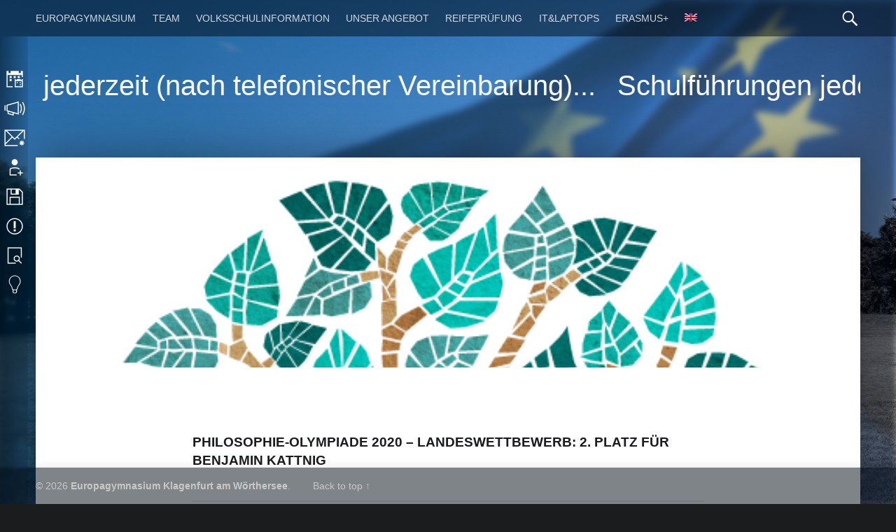

--- FILE ---
content_type: text/html; charset=UTF-8
request_url: https://www.europagymnasium.at/de/2020/04/philosophie-olympiade-2020-landeswettbewerb-2-platz-fuer-benjamin-kattnig/
body_size: 67626
content:
<!doctype html>
<html class="no-js" lang="de-DE">
<head>
<meta name="description" content="Europagymnasium Klagenfurt - Weblog" />
<meta name="keywords" content="schule, gymnasium, europa, klagenfurt, ahs, informatik, englisch, ganztagsklasse, tagesbetreuung" />
<meta name="robots" content="index, follow" />

<meta charset="UTF-8" />
<meta name="viewport" content="width=device-width, initial-scale=1, maximum-scale=1" />
<link rel="profile" href="http://gmpg.org/xfn/11" />
<link rel="pingback" href="https://www.europagymnasium.at/xmlrpc.php" />
<title>Philosophie-Olympiade 2020 – Landeswettbewerb:  2. Platz für Benjamin Kattnig &#8211; Europagymnasium Klagenfurt am Wörthersee</title>
<meta name='robots' content='max-image-preview:large' />
<link rel="alternate" hreflang="en" href="https://www.europagymnasium.at/en/2020/04/philosophie-olympiade-2020-landeswettbewerb-2-platz-fuer-benjamin-kattnig/" />
<link rel="alternate" hreflang="de" href="https://www.europagymnasium.at/de/2020/04/philosophie-olympiade-2020-landeswettbewerb-2-platz-fuer-benjamin-kattnig/" />
<link rel="alternate" hreflang="x-default" href="https://www.europagymnasium.at/de/2020/04/philosophie-olympiade-2020-landeswettbewerb-2-platz-fuer-benjamin-kattnig/" />
<link rel="alternate" type="application/rss+xml" title="Europagymnasium Klagenfurt am Wörthersee &raquo; Feed" href="https://www.europagymnasium.at/de/feed/" />
<link rel="alternate" type="application/rss+xml" title="Europagymnasium Klagenfurt am Wörthersee &raquo; Kommentar-Feed" href="https://www.europagymnasium.at/de/comments/feed/" />
<link rel="alternate" title="oEmbed (JSON)" type="application/json+oembed" href="https://www.europagymnasium.at/de/wp-json/oembed/1.0/embed?url=https%3A%2F%2Fwww.europagymnasium.at%2Fde%2F2020%2F04%2Fphilosophie-olympiade-2020-landeswettbewerb-2-platz-fuer-benjamin-kattnig%2F" />
<link rel="alternate" title="oEmbed (XML)" type="text/xml+oembed" href="https://www.europagymnasium.at/de/wp-json/oembed/1.0/embed?url=https%3A%2F%2Fwww.europagymnasium.at%2Fde%2F2020%2F04%2Fphilosophie-olympiade-2020-landeswettbewerb-2-platz-fuer-benjamin-kattnig%2F&#038;format=xml" />
<style id='wp-img-auto-sizes-contain-inline-css' type='text/css'>
img:is([sizes=auto i],[sizes^="auto," i]){contain-intrinsic-size:3000px 1500px}
/*# sourceURL=wp-img-auto-sizes-contain-inline-css */
</style>
<style id='wp-emoji-styles-inline-css' type='text/css'>

	img.wp-smiley, img.emoji {
		display: inline !important;
		border: none !important;
		box-shadow: none !important;
		height: 1em !important;
		width: 1em !important;
		margin: 0 0.07em !important;
		vertical-align: -0.1em !important;
		background: none !important;
		padding: 0 !important;
	}
/*# sourceURL=wp-emoji-styles-inline-css */
</style>
<link rel='stylesheet' id='wp-block-library-css' href='https://www.europagymnasium.at/wp-includes/css/dist/block-library/style.min.css?ver=6.9' type='text/css' media='all' />
<style id='global-styles-inline-css' type='text/css'>
:root{--wp--preset--aspect-ratio--square: 1;--wp--preset--aspect-ratio--4-3: 4/3;--wp--preset--aspect-ratio--3-4: 3/4;--wp--preset--aspect-ratio--3-2: 3/2;--wp--preset--aspect-ratio--2-3: 2/3;--wp--preset--aspect-ratio--16-9: 16/9;--wp--preset--aspect-ratio--9-16: 9/16;--wp--preset--color--black: #000000;--wp--preset--color--cyan-bluish-gray: #abb8c3;--wp--preset--color--white: #ffffff;--wp--preset--color--pale-pink: #f78da7;--wp--preset--color--vivid-red: #cf2e2e;--wp--preset--color--luminous-vivid-orange: #ff6900;--wp--preset--color--luminous-vivid-amber: #fcb900;--wp--preset--color--light-green-cyan: #7bdcb5;--wp--preset--color--vivid-green-cyan: #00d084;--wp--preset--color--pale-cyan-blue: #8ed1fc;--wp--preset--color--vivid-cyan-blue: #0693e3;--wp--preset--color--vivid-purple: #9b51e0;--wp--preset--gradient--vivid-cyan-blue-to-vivid-purple: linear-gradient(135deg,rgb(6,147,227) 0%,rgb(155,81,224) 100%);--wp--preset--gradient--light-green-cyan-to-vivid-green-cyan: linear-gradient(135deg,rgb(122,220,180) 0%,rgb(0,208,130) 100%);--wp--preset--gradient--luminous-vivid-amber-to-luminous-vivid-orange: linear-gradient(135deg,rgb(252,185,0) 0%,rgb(255,105,0) 100%);--wp--preset--gradient--luminous-vivid-orange-to-vivid-red: linear-gradient(135deg,rgb(255,105,0) 0%,rgb(207,46,46) 100%);--wp--preset--gradient--very-light-gray-to-cyan-bluish-gray: linear-gradient(135deg,rgb(238,238,238) 0%,rgb(169,184,195) 100%);--wp--preset--gradient--cool-to-warm-spectrum: linear-gradient(135deg,rgb(74,234,220) 0%,rgb(151,120,209) 20%,rgb(207,42,186) 40%,rgb(238,44,130) 60%,rgb(251,105,98) 80%,rgb(254,248,76) 100%);--wp--preset--gradient--blush-light-purple: linear-gradient(135deg,rgb(255,206,236) 0%,rgb(152,150,240) 100%);--wp--preset--gradient--blush-bordeaux: linear-gradient(135deg,rgb(254,205,165) 0%,rgb(254,45,45) 50%,rgb(107,0,62) 100%);--wp--preset--gradient--luminous-dusk: linear-gradient(135deg,rgb(255,203,112) 0%,rgb(199,81,192) 50%,rgb(65,88,208) 100%);--wp--preset--gradient--pale-ocean: linear-gradient(135deg,rgb(255,245,203) 0%,rgb(182,227,212) 50%,rgb(51,167,181) 100%);--wp--preset--gradient--electric-grass: linear-gradient(135deg,rgb(202,248,128) 0%,rgb(113,206,126) 100%);--wp--preset--gradient--midnight: linear-gradient(135deg,rgb(2,3,129) 0%,rgb(40,116,252) 100%);--wp--preset--font-size--small: 13px;--wp--preset--font-size--medium: 20px;--wp--preset--font-size--large: 36px;--wp--preset--font-size--x-large: 42px;--wp--preset--spacing--20: 0.44rem;--wp--preset--spacing--30: 0.67rem;--wp--preset--spacing--40: 1rem;--wp--preset--spacing--50: 1.5rem;--wp--preset--spacing--60: 2.25rem;--wp--preset--spacing--70: 3.38rem;--wp--preset--spacing--80: 5.06rem;--wp--preset--shadow--natural: 6px 6px 9px rgba(0, 0, 0, 0.2);--wp--preset--shadow--deep: 12px 12px 50px rgba(0, 0, 0, 0.4);--wp--preset--shadow--sharp: 6px 6px 0px rgba(0, 0, 0, 0.2);--wp--preset--shadow--outlined: 6px 6px 0px -3px rgb(255, 255, 255), 6px 6px rgb(0, 0, 0);--wp--preset--shadow--crisp: 6px 6px 0px rgb(0, 0, 0);}:where(.is-layout-flex){gap: 0.5em;}:where(.is-layout-grid){gap: 0.5em;}body .is-layout-flex{display: flex;}.is-layout-flex{flex-wrap: wrap;align-items: center;}.is-layout-flex > :is(*, div){margin: 0;}body .is-layout-grid{display: grid;}.is-layout-grid > :is(*, div){margin: 0;}:where(.wp-block-columns.is-layout-flex){gap: 2em;}:where(.wp-block-columns.is-layout-grid){gap: 2em;}:where(.wp-block-post-template.is-layout-flex){gap: 1.25em;}:where(.wp-block-post-template.is-layout-grid){gap: 1.25em;}.has-black-color{color: var(--wp--preset--color--black) !important;}.has-cyan-bluish-gray-color{color: var(--wp--preset--color--cyan-bluish-gray) !important;}.has-white-color{color: var(--wp--preset--color--white) !important;}.has-pale-pink-color{color: var(--wp--preset--color--pale-pink) !important;}.has-vivid-red-color{color: var(--wp--preset--color--vivid-red) !important;}.has-luminous-vivid-orange-color{color: var(--wp--preset--color--luminous-vivid-orange) !important;}.has-luminous-vivid-amber-color{color: var(--wp--preset--color--luminous-vivid-amber) !important;}.has-light-green-cyan-color{color: var(--wp--preset--color--light-green-cyan) !important;}.has-vivid-green-cyan-color{color: var(--wp--preset--color--vivid-green-cyan) !important;}.has-pale-cyan-blue-color{color: var(--wp--preset--color--pale-cyan-blue) !important;}.has-vivid-cyan-blue-color{color: var(--wp--preset--color--vivid-cyan-blue) !important;}.has-vivid-purple-color{color: var(--wp--preset--color--vivid-purple) !important;}.has-black-background-color{background-color: var(--wp--preset--color--black) !important;}.has-cyan-bluish-gray-background-color{background-color: var(--wp--preset--color--cyan-bluish-gray) !important;}.has-white-background-color{background-color: var(--wp--preset--color--white) !important;}.has-pale-pink-background-color{background-color: var(--wp--preset--color--pale-pink) !important;}.has-vivid-red-background-color{background-color: var(--wp--preset--color--vivid-red) !important;}.has-luminous-vivid-orange-background-color{background-color: var(--wp--preset--color--luminous-vivid-orange) !important;}.has-luminous-vivid-amber-background-color{background-color: var(--wp--preset--color--luminous-vivid-amber) !important;}.has-light-green-cyan-background-color{background-color: var(--wp--preset--color--light-green-cyan) !important;}.has-vivid-green-cyan-background-color{background-color: var(--wp--preset--color--vivid-green-cyan) !important;}.has-pale-cyan-blue-background-color{background-color: var(--wp--preset--color--pale-cyan-blue) !important;}.has-vivid-cyan-blue-background-color{background-color: var(--wp--preset--color--vivid-cyan-blue) !important;}.has-vivid-purple-background-color{background-color: var(--wp--preset--color--vivid-purple) !important;}.has-black-border-color{border-color: var(--wp--preset--color--black) !important;}.has-cyan-bluish-gray-border-color{border-color: var(--wp--preset--color--cyan-bluish-gray) !important;}.has-white-border-color{border-color: var(--wp--preset--color--white) !important;}.has-pale-pink-border-color{border-color: var(--wp--preset--color--pale-pink) !important;}.has-vivid-red-border-color{border-color: var(--wp--preset--color--vivid-red) !important;}.has-luminous-vivid-orange-border-color{border-color: var(--wp--preset--color--luminous-vivid-orange) !important;}.has-luminous-vivid-amber-border-color{border-color: var(--wp--preset--color--luminous-vivid-amber) !important;}.has-light-green-cyan-border-color{border-color: var(--wp--preset--color--light-green-cyan) !important;}.has-vivid-green-cyan-border-color{border-color: var(--wp--preset--color--vivid-green-cyan) !important;}.has-pale-cyan-blue-border-color{border-color: var(--wp--preset--color--pale-cyan-blue) !important;}.has-vivid-cyan-blue-border-color{border-color: var(--wp--preset--color--vivid-cyan-blue) !important;}.has-vivid-purple-border-color{border-color: var(--wp--preset--color--vivid-purple) !important;}.has-vivid-cyan-blue-to-vivid-purple-gradient-background{background: var(--wp--preset--gradient--vivid-cyan-blue-to-vivid-purple) !important;}.has-light-green-cyan-to-vivid-green-cyan-gradient-background{background: var(--wp--preset--gradient--light-green-cyan-to-vivid-green-cyan) !important;}.has-luminous-vivid-amber-to-luminous-vivid-orange-gradient-background{background: var(--wp--preset--gradient--luminous-vivid-amber-to-luminous-vivid-orange) !important;}.has-luminous-vivid-orange-to-vivid-red-gradient-background{background: var(--wp--preset--gradient--luminous-vivid-orange-to-vivid-red) !important;}.has-very-light-gray-to-cyan-bluish-gray-gradient-background{background: var(--wp--preset--gradient--very-light-gray-to-cyan-bluish-gray) !important;}.has-cool-to-warm-spectrum-gradient-background{background: var(--wp--preset--gradient--cool-to-warm-spectrum) !important;}.has-blush-light-purple-gradient-background{background: var(--wp--preset--gradient--blush-light-purple) !important;}.has-blush-bordeaux-gradient-background{background: var(--wp--preset--gradient--blush-bordeaux) !important;}.has-luminous-dusk-gradient-background{background: var(--wp--preset--gradient--luminous-dusk) !important;}.has-pale-ocean-gradient-background{background: var(--wp--preset--gradient--pale-ocean) !important;}.has-electric-grass-gradient-background{background: var(--wp--preset--gradient--electric-grass) !important;}.has-midnight-gradient-background{background: var(--wp--preset--gradient--midnight) !important;}.has-small-font-size{font-size: var(--wp--preset--font-size--small) !important;}.has-medium-font-size{font-size: var(--wp--preset--font-size--medium) !important;}.has-large-font-size{font-size: var(--wp--preset--font-size--large) !important;}.has-x-large-font-size{font-size: var(--wp--preset--font-size--x-large) !important;}
/*# sourceURL=global-styles-inline-css */
</style>

<style id='classic-theme-styles-inline-css' type='text/css'>
/*! This file is auto-generated */
.wp-block-button__link{color:#fff;background-color:#32373c;border-radius:9999px;box-shadow:none;text-decoration:none;padding:calc(.667em + 2px) calc(1.333em + 2px);font-size:1.125em}.wp-block-file__button{background:#32373c;color:#fff;text-decoration:none}
/*# sourceURL=/wp-includes/css/classic-themes.min.css */
</style>
<link rel='stylesheet' id='bannerspace-styles-css' href='https://www.europagymnasium.at/wp-content/plugins/bannerspace/bannerspace.css?ver=6.9' type='text/css' media='all' />
<link rel='stylesheet' id='wpml-legacy-horizontal-list-0-css' href='https://www.europagymnasium.at/wp-content/plugins/sitepress-multilingual-cms/templates/language-switchers/legacy-list-horizontal/style.min.css?ver=1' type='text/css' media='all' />
<link rel='stylesheet' id='wpml-menu-item-0-css' href='https://www.europagymnasium.at/wp-content/plugins/sitepress-multilingual-cms/templates/language-switchers/menu-item/style.min.css?ver=1' type='text/css' media='all' />
<link rel='stylesheet' id='fancybox-css' href='https://www.europagymnasium.at/wp-content/plugins/easy-fancybox/fancybox/1.5.4/jquery.fancybox.min.css?ver=6.9' type='text/css' media='screen' />
<link rel='stylesheet' id='wm-genericons-css' href='https://www.europagymnasium.at/wp-content/themes/valueerror/genericons/genericons.css?ver=1' type='text/css' media='all' />
<link rel='stylesheet' id='wm-slick-css' href='https://www.europagymnasium.at/wp-content/themes/valueerror/css/slick.css?ver=1' type='text/css' media='all' />
<link rel='stylesheet' id='wm-starter-css' href='https://www.europagymnasium.at/wp-content/themes/valueerror/css/starter.css?ver=1' type='text/css' media='all' />
<link rel='stylesheet' id='wm-stylesheet-css' href='https://www.europagymnasium.at/wp-content/themes/valueerror/style.css?ver=1' type='text/css' media='all' />
<style id='wm-stylesheet-inline-css' type='text/css'>
.post-navigation .nav-previous { background-image: url('https://www.europagymnasium.at/wp-content/uploads/2020/04/IMG_20191220_083036.jpg'); }.post-navigation .nav-next { background-image: url('https://www.europagymnasium.at/wp-content/uploads/2020/04/Emmi-2A.jpg'); }

/*# sourceURL=wm-stylesheet-inline-css */
</style>
<link rel='stylesheet' id='wm-colors-css' href='https://www.europagymnasium.at/wp-content/themes/valueerror/css/colors.css?ver=1' type='text/css' media='all' />
<style id='wm-colors-inline-css' type='text/css'>

body{background-color:#1a1c1e}.site-banner-media:before,.banner-images:before {background:transparent;background:-webkit-linear-gradient(  top, rgba(26,28,30,0) 0%, #1a1c1e 100% );background:  linear-gradient( to bottom, rgba(26,28,30,0) 0%, #1a1c1e 100% );}.site-header,.site-header .social-links,.page-title,.taxonomy-description,.page-title,.error-404,.not-found {color:#ffffff;border-color:#ffffff;}a,.accent-color{color:#ffa907}mark,ins,.highlight,pre:before,.pagination a,.pagination span,.label-sticky,.button,button,input[type="button"],input[type="reset"],input[type="submit"],.taxonomy-links a,.format-quote,.posts .format-quote,.format-status,.posts .format-status,.entry-content div.sharedaddy .sd-content ul li a.sd-button:not(.no-text),.post-navigation .nav-previous,.post-navigation .nav-next,.bypostauthor > .comment-body .comment-author:before,.comment-navigation a,.widget_calendar tbody a,.widget .tagcloud a:hover,body #infinite-handle span,.menu-toggle:before,.format-gallery .slick-prev,.format-gallery .slick-next {background-color:#ffa907;color:#ffffff;}.entry-content div.sharedaddy .sd-content ul li a.sd-button:not(.no-text){color:#ffffff !important}mark,ins,.highlight {-webkit-box-shadow:.38em 0 0 #ffa907, -.38em 0 0 #ffa907;  box-shadow:.38em 0 0 #ffa907, -.38em 0 0 #ffa907;}.infinite-loader .spinner > div > div{background:#ffa907 !important}.label-sticky:before,.label-sticky:after {border-top-color:#ffa907;border-right-color:#ffa907;}input:focus,select:focus,textarea:focus,.widget .tagcloud a:hover{border-color:#ffa907}.post-navigation .has-post-thumbnail:before {background:#ffa907;background:-webkit-linear-gradient(  right, rgba(255,169,7,0) 19%, #ffa907 81% );background:  linear-gradient( to left, rgba(255,169,7,0) 19%, #ffa907 81% );}.post-navigation .nav-next.has-post-thumbnail:before {background:#ffa907;background:-webkit-linear-gradient( left, rgba(255,169,7,0) 19%, #ffa907 81% );background:  linear-gradient( to right, rgba(255,169,7,0) 19%, #ffa907 81% );}body {font-family:'Helvetica Neue', Helvetica, Arial, sans-serif;font-size:16px;}h1, h2, h3, h4, h5, h6,.h1, .h2, .h3, .h4, .h5, .h6{font-family:'Helvetica Neue', Helvetica, Arial, sans-serif}.site-title{font-family:'Helvetica Neue', Helvetica, Arial, sans-serif}

/*# sourceURL=wm-colors-inline-css */
</style>
<script type="text/javascript" id="wpml-cookie-js-extra">
/* <![CDATA[ */
var wpml_cookies = {"wp-wpml_current_language":{"value":"de","expires":1,"path":"/"}};
var wpml_cookies = {"wp-wpml_current_language":{"value":"de","expires":1,"path":"/"}};
//# sourceURL=wpml-cookie-js-extra
/* ]]> */
</script>
<script type="text/javascript" src="https://www.europagymnasium.at/wp-content/plugins/sitepress-multilingual-cms/res/js/cookies/language-cookie.js?ver=486900" id="wpml-cookie-js" defer="defer" data-wp-strategy="defer"></script>
<script type="text/javascript" src="https://www.europagymnasium.at/wp-includes/js/jquery/jquery.min.js?ver=3.7.1" id="jquery-core-js"></script>
<script type="text/javascript" src="https://www.europagymnasium.at/wp-includes/js/jquery/jquery-migrate.min.js?ver=3.4.1" id="jquery-migrate-js"></script>
<script type="text/javascript" src="https://www.europagymnasium.at/wp-content/plugins/bannerspace/jquery.cycle.all.min.js?ver=6.9" id="jquery cycle-js"></script>
<link rel="https://api.w.org/" href="https://www.europagymnasium.at/de/wp-json/" /><link rel="alternate" title="JSON" type="application/json" href="https://www.europagymnasium.at/de/wp-json/wp/v2/posts/13780" /><link rel="EditURI" type="application/rsd+xml" title="RSD" href="https://www.europagymnasium.at/xmlrpc.php?rsd" />
<meta name="generator" content="WordPress 6.9" />
<link rel="canonical" href="https://www.europagymnasium.at/de/2020/04/philosophie-olympiade-2020-landeswettbewerb-2-platz-fuer-benjamin-kattnig/" />
<link rel='shortlink' href='https://www.europagymnasium.at/de/?p=13780' />
<meta name="generator" content="WPML ver:4.8.6 stt:1,3;" />
<!--	bannerspace [ START ] --> 
<style type='text/css'>
			#bannerspace_nav .activeSlide a {
				background-color:#000 !important;
			}
		
			#bannerspace_nav a {
				background-color:#FFF  !important;;
			}
		
			.bs_arrow{
				background-color:#000;
			}
		
			#bannerspace_wrap{
				background-color:#fff;
			}
		
			.bs_arrow{
				display:none !important;
			}
		
			#bannerspace_nav{
				display:none !important;
			}
			#bannerspace_wrap,
				#bannerspace,
				.slide{
					width:700px;
				}
			#bannerspace_wrap,
				#bannerspace,
				.slide{
					height:350px;
				}
			#bannerspace_wrap {
					padding:10px;
				}
			#bannerspace .content {
					width:250px;
				}
			#bannerspace .content {
					padding:40px;
				}
			#bannerspace .imageWrapper {
					width:450px;
				}
		</style>
	<script type='text/javascript'> 
	
		jQuery(document).ready(function($) {
			
			// All options - http://jquery.malsup.com/cycle/options.html
			
			$('#bannerspace').after('<div id=bannerspace_nav>').cycle({
				fx:     'slideX',	//Effects - http://jquery.malsup.com/cycle/browser.html
				speed:  '1000',	
				pager:  '#bannerspace_nav',
				next:   '#bs_r_arrow',
                prev:   '#bs_l_arrow',
				timeout: '3500',
				containerResize: 0,
				slideResize: 0,
				requeueOnImageNotLoaded: 1,
				cleartypeNoBg: true,
				sync: 'checkbox',
				pagerAnchorBuilder: function(idx, slide) {
					var title =  $($(slide).find('.title').get(0)).html();
					
					return '<span><a href=\'javascript:void(0);\' title=\' ' +title+ ' \'></a></span>';
				}
			}).cycle('pause')		
						jQuery(window).load(function ($) {													
							jQuery('.bs_arrow').fadeIn();
							jQuery('#bannerspace_nav').fadeIn();
							jQuery('#bannerspace .content').fadeIn();					 
							jQuery('#bannerspace').cycle('resume');						 					
						});
					
		});
		

	</script><!--	bannerspace [ END ] --> 

<style>



body {

}

#instafeed  {
    margin: 0 12px 12px 12px;
}
#instafeed .swiper-navigation {
    display:none;
}
#instafeed .swiper-pagination-wrapper {
    display:none;
}

.pagination {
    margin: 12px 12px 12px 12px;
}

.menu ul {
backdrop-filter: blur(4px) !important;
}

.posts .hentry {
    background-color: rgba(187,220,255,0.12) !important;
    backdrop-filter: blur(8px);
    color: white;
    overflow:hidden;
}

.posts .hentry .entry-inner .entry-header .entry-title{
  
    color: white;
}

.link-more a {
    color: orange;
    color: #cd8911;
}

a, .accent-color {
    color: #cd8911;
}

.home .site-content {
    padding-top: 3%;
}

.label-sticky:before, .label-sticky:after {
    border-top-color: rgba(255,169,7,0.8);
    border-right-color: rgba(255,169,7,0.8);
   
}
.label-sticky{
 background-color: rgba(255,169,7,0.8) !important;
}

#background {
/*     background: url(/wp-content/themes/valueerror/images/eu-flagge.png) right top no-repeat  ; */
/*     background:  url(/wp-content/themes/valueerror/images/eu-flagge.png) right top no-repeat, url(/wp-content/themes/valueerror/eu-home.jpg) left top no-repeat fixed; */
    background-color: ghostwhite;
    background:  right top no-repeat, url(/wp-content/themes/valueerror/eu-home1.jpg) left top no-repeat fixed;
    background-attachment: fixed;
    background-size: cover;
    position: fixed;
    top:0;
    left:0;
    margin:0;
    width: 100vw;
    height:100vh;
    filter: blur(0px) contrast(100%);
}
#background:before {
    content: '';
    position: absolute;
    display: block;
    width: 100vw;
    height:100vh;
    top:0;
    left:0;
    opacity:0.5;
    z-index: 1;
/*    background:  right top no-repeat, url(/wp-content/themes/valueerror/eu-home.jpg) left top no-repeat fixed; */
    background: url(/wp-content/themes/valueerror/images/eu-flagge.png) right top no-repeat  ;
    background-size: cover;
    filter: blur(5px) ;
/*     transform: scaleX(-1); */
}
#background:after {
    content: '';
    position: absolute;
    display: block;
    width: 100vw;
    height:100vh;
    top:0;
    left:0;
    z-index: 1;
    background: linear-gradient( to bottom, rgba(0,10,30,0) 0%,  rgba(0,0,0,0) 100% ), linear-gradient( to left, rgba(0,0,0, 0) 19%, rgba(0,72,118,0.5) 81% );  /*this is the logos color*/
}

#slideshowcontainer {
  width: 100%;
  height: 340px;
  margin: 0px auto;
  padding: 1%;
 padding-top:10px;
  clip-path: polygon(100% 0, 100% 120%, 100% 90%, 0 70%, 0 0);
}

.customslideshowlink {
    display: block;
    cursor: pointer;
    width: 100%;
    position: absolute;
    top: 16px;
    height: 100%;
    left: 0px;
}

#logo {
    display: inline-block;
    margin: 0;
    margin-top: -110px;
    color: inherit;
    width: 340px;
    height: 138px;
    background-image: url(/wp-content/themes/valueerror/images/Logo_Europagymnasium_Weiss-Gelb.svg);
    background-size: contain;
    background-repeat: no-repeat;
    z-index:666;
    position: relative;
    top: 25px;
    left: 10px;
}

/* BADGES */

  #badges {
      display: none;
  }



/* QUICKLINKS */

.quicklinks {
    position: fixed;
    left:0px;
    top: 52px;
    font-size: 0.8em;
    text-transform: uppercase;
    background-image: linear-gradient( to left, rgba(0,0,0, 0.1) 0%, rgba(0,10,20,0.5) 100% );
    -webkit-clip-path: polygon(0 0, 100% 0, 100% 100%, 0% 100%);
            clip-path: polygon(0 0, 100% 0, 100% 100%, 0% 100%);
    display: flex;
    flex-direction: column;
    height: 100vh;
    width: 40px;
    transition:  246ms 0.5s ease;
    padding-top: 40px;
    overflow-x: hidden;
    overflow-y: hidden;
    box-sizing: border-box;
    z-index: 1000;
    backdrop-filter: blur(2px);
}
.quicklinks:hover  {
    background-image: linear-gradient( to left, rgba(0,0,0, 0.1) 0%, rgba(0,10,20,0.5) 100% );
    -webkit-clip-path: polygon(0 0, 100% 0, 55% 100%, 0% 100%);
            clip-path: polygon(0 0, 100% 0, 55% 100%, 0% 100%);
    width: 255px;
}

.quicklinks ul {
    list-style: none;
    margin: 0;
    padding: 0;
}
.quicklinks li:hover {
    background-color: rgba(255,169,7,0.6)
}
.quicklinks > ul {
    height: 100%;
    overflow-y: auto;
    overflow-x: hidden;
}
.quicklinks li {
    font-weight: 400;
    position: relative;
}
.quicklinks li .tag {
    background-color: #005aa3;
    background-color: rgba(0, 112, 204, 0.8);
    color: rgba(255, 255, 255, 0.8);
    color: #e6e6e6;
    color: rgba(255, 255, 255, 0.9);
    padding: 0 0.5em;
    border-radius: 2em;
    margin-left: auto;
    margin-right: 0.75em;
}
.quicklinks li a {
    position: relative;
    display: flex;
    align-items: center;
    white-space: nowrap;
    color: white;
    color: rgba(255, 255, 255, 0.8);
    text-decoration: none;
    margin:0px;
}
.quicklinks .icon {
    height: 32px;
    flex-shrink: 0;
    width: 32px;
    margin:5px;
    margin-right: 10px;
}

.quicklinks .flip {
    text-align:center;
    display: none;
    height: 40px;
   padding-top: 10px;
}




/* TOP SLIDER */
.slideshow {
    position: relative;
    width: 100%;
    height: 340px;
    display: flex;
    flex-direction: column;
    justify-content: space-around;
}
.slideshow-items {
    position: relative;
    width: 100%;
    height: 340px;
    overflow-y:clip;
    border-radius: 12px;
    box-shadow: 0px 0px 10px rgb(65 65 65 / 70%);
}
.item {
    position: absolute;
    width: 100%;
    height: 100%;
}

.item:after {
    content: '';
    position: absolute;
    top: 0;
    display: block;
    background-image: linear-gradient( to top, rgba(0,10,20, 0.4) 0%, rgba(0,10,20,0.001) 25% );
    width: 100%;
    height: 100%;
}




.item-image-container {
    position: relative;
    width: 100%;
    height:100%;
    overflow:hidden;
}
.item-image {
    top:-130px;
    position: relative;
    width: 100%;
    height: auto;
    opacity: 0;
    display: block;
    /* transition: property name | duration | timing-function | delay  */
    transition: opacity 0.3s ease-out 0.45s;
}
.item.active .item-image {
    opacity: 0.9;
}
.item.active .item-image-container::before {
    opacity: 0.8;
}


.slidetop {
    top: 0px;
}

.slidenawi {
    top: -230px;
}

.slidebsp {
    top: -280px;
}

.slidekunst{
    top: -200px;
}

.item-description {
    position: absolute;
    top: 30px;
    /*   left: 360px; */
    right:0;
    width: 50%;
    padding-right: 4%;
    line-height: 1.8;
    display: none;
}

/* Staggered Vertical Items ------------------------------------------------------*/
.item-header {
/*  text-transform: capitalize; */
    font-variant-caps: small-caps;
    position: absolute;
    letter-spacing: 2px;
    z-index: 100;
    transform: rotate(3.1deg);
    right: 2%;
    bottom: 0%;
    margin-bottom: 40px;
}

.bottom-1{
    bottom: -1%;
}
.bottom-2 {
    bottom: -2%;
}
.bottom-3 {
    bottom: -3%;
}
.bottom-4 {
    bottom: -4%;
}
.bottom-5 {
    bottom: -5%;
}

.bottom-7 {
    bottom: -7%;
}
.bottom-8 {
    bottom: -8%;
}

    .gtkheader {
        margin-bottom:23px;
    }



.item-header .vertical-part {
  margin: 0 -4px;
  font-family: "Montserrat", sans-serif;
  -webkit-font-smoothing: auto;
  font-size: 4em;
  color: #fff;
}

.vertical-part {
  overflow: hidden;
  display: inline-block;
}

.vertical-part b {
  display: inline-block;
  transform: translateY(100%);
}

.item-header .vertical-part b {
  transition: 0.5s;
}

.item-description .vertical-part b {
  transition: 0.21s;
}

.item.active .item-header .vertical-part b {
  transform: translateY(0);
}

.item.active .item-description .vertical-part b {
  transform: translateY(0);
}

/* Controls ----------------------------------------------------------------------*/
.controls {
  position: absolute;
  top:-21px;
  right:0;
  text-align: right;
  z-index: 1000;
  margin:0px;
}

.controls ul {
  list-style: none;
  margin:0px;
}

.controls ul li {
  display: inline-block;
  width: 10px;
  height: 10px;
  margin: 3px;
  background: rgba(255,255,255,0.4);
  cursor: pointer;
}

.controls ul li.active {
  background: rgba(255,169,7,0.8);
}









.main-navigation {
    position: fixed;
    width: 100vw;
    left: 0;
    top: 0;
    opacity: 1;
    z-index: 1999;
    -webkit-backface-visibility: hidden;
    -webkit-transition: opacity .4s, top .2s ease-in-out;
    transition: opacity .4s, top .2s ease-in-out;
/*     background-color: rgba(6,18,31,0.8); */
    background-color: rgba(0,10,20,0.5);
    color: rgb(255,255,255);
    
    backdrop-filter: blur(2px);
}
.main-navigation:hover {
     opacity:1;
     background-color: rgba(0,10,20,0.8);
}
.main-navigation li ul {
    background-color: rgba(0,10,20,0.8);
}
.main-navigation .menu li li:hover > a, .main-navigation .menu li li > a:hover, .main-navigation .menu li li.active-menu-item > a {
     background-color: rgba(255,169,7,0.6)
}
.main-navigation ul a { 
    opacity: 0.8;
}
.footer-area-site-info {
    background-color:  rgba(0,10,20,0.5) !important;
    border-top: 0px solid !important;
    color: rgb(200,200,200,1);
}




.foreground {
    z-index: 99999;
}

@media only screen and (min-width:1700px) {
    .quicklinks{
        background-image: linear-gradient( to left, rgba(0,0,0, 0.1) 0%, rgba(0,10,20,0.5) 100% );
        -webkit-clip-path: polygon(0 0, 100% 0, 55% 100%, 0% 100%);
                clip-path: polygon(0 0, 100% 0, 55% 100%, 0% 100%);
        width: 255px;
    }
}



@media only screen and (min-width:1700px) {
    #badges {
        position: fixed;
        right:0px;
        top: 52px;
        font-size: 0.8em;
        text-transform: uppercase;
        background-image: linear-gradient( to right, rgba(0,0,0, 0.1) 0%, rgba(0,10,20,0.5) 100% );
         
         -webkit-clip-path: polygon(0% 50%, 100% -50%, 100% 100%, 0% 100%) ;
                 clip-path: polygon(45% 0%, 100% -100%, 100% 100%, 0% 100%) ;
        display: flex;
        flex-direction: column;
        height: 100%;
        width: 240px;
        min-height: 810px;
        transition:  246ms 0.5s ease;
        
        padding: 8px;
        padding-top: 50px;
        overflow-x: hidden;
        overflow-y: hidden;
        box-sizing: border-box;
        z-index: 1000;
        backdrop-filter: blur(2px);
    }
    #badges img {
      margin: 4px;
      max-width: 100px;
      align-self: end;
    }

}


@media only screen and (max-width: 1060px) {
  
  
    .item-header {
        transform: rotate(4deg);
          margin-bottom: 42px;
    }
    
  

}






@media only screen and (max-width: 1016px) {
    .main-navigation  {
        padding-left: 8%;
        position: absolute;
    }

    #page {
        padding-left: 8%;
    } 
    .site-description {
        padding-left: 0em;
    }
   .gtkheader {
            margin-bottom:30px;
    }
    
    .item-header {
        transform: rotate(4.8deg);
    }
        
    
    
    .slidenawi {
        top: -110px;
    }

    .slidebsp {
        top: -140px;
    }
    
    .nawiheader {
        margin-bottom:48px;
    }

}



@media only screen and (max-width: 850px) {

    .item-image {
        transform: scale(1.2);
        top:0px;
        position: unset;

    }

    .item-header {
        font-size: 12px;
        margin-bottom: 52px;
        transform: rotate(5.6deg);
    }
    .nawiheader {
        margin-bottom:56px;
    }
    .gtkheader {
            margin-bottom:35px;
    }
    #logo{
        margin-bottom: 10px;
    }
    

}


  @media only screen and (max-width: 680px) {
  
    .main-navigation  {
          top: 40px;
           backdrop-filter: none;
        }
  
        #logo{
            height: 100px;
            top: 15px;
        }
        .item-header {
            font-size: 12px;
            
            transform: rotate(7deg);
        }
        
        .nawiheader {
            margin-bottom:60px;
        }
        .gtkheader {
            margin-bottom:40px;
        }
        
        #slideshowcontainer {
            margin-top:14px;
        }
        
        .quicklinks {
            top:40px;
        }
        
        .menu-toggle:before {
            width: 100vw;
        }
        
        .quicklinks  {
            padding-top:20px;
              backdrop-filter: blur(4px);
        }
  }
  
  
@media only screen and (max-width: 530px) {
  
   .item-header {
        font-size: 10px;
        margin-bottom: 60px;
        transform: rotate(9deg);
    }
    .nawiheader {
        margin-bottom:68px;
        
    }
    .gtkheader {
        margin-bottom:55px;
    }
     .item-image {
        transform: scale(2);
      }

}


@media only screen and (max-width: 420px) {
    #background {
    filter: blur(2px);
    }

    .item-header {
        font-size: 7px;
        letter-spacing: 3px;
        transform: rotate(6.4deg);
        margin-bottom: 54px;
    }

    .item-image {
        transform: scale(2);
      }

    .nawiheader {
            margin-bottom:58px;
    }
    .gtkheader {
        margin-bottom:47px;
    }
    
    #slideshowcontainer {
        height: 190px;
        margin: 0px auto;
        margin-top:14px;
    }
    .slideshow {
        height: 210px;
    }
    .slideangebot {
        margin-left:-5px;
    }
    
     #logo{
            height: 75px;
            top: 20px;
            left: 4px;
            width:200px;
    }
    
    .quicklinks .flip {
        display: block;
       
    }
    
     .quicklinks .flip:before {
         content: ">";
    }
    
    
    

    .slidenawi {
        top: -230px;
        margin-left: 50px;
    }
    
    
    .home .site-content {
        padding-right: 3%;
    }


}

/*-------------------------------elisabanner---------------------------*/
.scrolling_text {
    width: 100%;
    overflow: hidden;
    display: flex;
    white-space: nowrap;
}
/*
.text {
    font-size: 50px;
    font-weight: 700;
    text-transform: none;
    color: black;
}
*/
.text span {
    margin: 0 10px;
}
@keyframes animate_text {
    from {
      transform: translate3d(0, 0, 0);
    }
    to {
      transform: translate3d(-100%, 0, 0);
    }
}
.text {
    font-size: 40px;
    font-weight: 500; /*trashesia e shkrimit e tipit bold */
    text-transform: none;
  /*  color: #3A1240;*/
  color:white;
    animation: animate_text 30s linear infinite; /* The animation property */
}
.glow {  /*----per me ndriqu shkrimin per krishtilindje dhe vite te ri ------*/
  font-size: 60px;
  color: #2b740b;
  text-align: center;
  animation: glow 1s ease-in-out infinite alternate;
}

@-webkit-keyframes glow {
  from {
    text-shadow: 0 0 10px #2b740b, 0 0 20px #2b740b, 0 0 30px #acf492, 0 0 40px #acf492, 0 0 50px #acf492, 0 0 60px #acf492, 0 0 70px #acf492;
  }
  
  to {
    text-shadow: 0 0 20px #2b740b, 0 0 30px #fcdf03, 0 0 40px #fcdf03, 0 0 50px #fcdf03, 0 0 60px #fcdf03, 0 0 70px #fcdf03, 0 0 80px #fcdf03;
  }  /*----per me ndriqu shkrimin per krishtilindje dhe vite te ri ------*/

/*-------------------------------elisabanner---------------------------*/


</style>
</head>

<body id="top" class="downscroll-enabled has-post-thumbnail is-singular not-front-page post-template-default postid-13780 single single-format-standard single-post wp-singular wp-theme-valueerror">
<div id=background>
</div>


<div id="page" class="hfeed site">
	<div class="site-inner">


<header id="masthead" class="site-header" role="banner" itemscope itemtype="http://schema.org/WPHeader">

<nav id="site-navigation" class="main-navigation" role="navigation" itemscope itemtype="http://schema.org/SiteNavigationElement"><span class="screen-reader-text">Europagymnasium Klagenfurt am Wörthersee site navigation</span><a class="skip-link screen-reader-text" href="#content">Skip to content</a><div class="main-navigation-inner"><div class="menu"><ul><li id="menu-item-2429" class="menu-item menu-item-type-post_type menu-item-object-page menu-item-has-children menu-item-2429"><a href="https://www.europagymnasium.at/de/beispiel-seite-2/">Europagymnasium <span class="expander"></span></a>
<ul class="sub-menu">
	<li id="menu-item-8521" class="menu-item menu-item-type-custom menu-item-object-custom menu-item-8521"><a href="http://www.europagymnasium.at//">Home</a></li>
	<li id="menu-item-27207" class="menu-item menu-item-type-post_type menu-item-object-page menu-item-27207"><a href="https://www.europagymnasium.at/de/webuntis/">WebUntis</a></li>
	<li id="menu-item-2430" class="menu-item menu-item-type-post_type menu-item-object-page menu-item-2430"><a href="https://www.europagymnasium.at/de/termine/">Termine 2025/26</a></li>
	<li id="menu-item-6845" class="menu-item menu-item-type-post_type menu-item-object-page menu-item-6845"><a href="https://www.europagymnasium.at/de/uni-partnerschaft/">Uni-Partnerschaft</a></li>
	<li id="menu-item-10230" class="menu-item menu-item-type-post_type menu-item-object-page menu-item-10230"><a href="https://www.europagymnasium.at/de/auszeichnungen/">Auszeichnungen</a></li>
	<li id="menu-item-6825" class="menu-item menu-item-type-post_type menu-item-object-page menu-item-6825"><a href="https://www.europagymnasium.at/de/verhaltensvereinbarungen/">Verhaltensregeln</a></li>
	<li id="menu-item-6784" class="menu-item menu-item-type-post_type menu-item-object-page menu-item-6784"><a href="https://www.europagymnasium.at/de/leitlinien/">Leitbild</a></li>
	<li id="menu-item-6785" class="menu-item menu-item-type-post_type menu-item-object-page menu-item-6785"><a href="https://www.europagymnasium.at/de/hausordnung/">Hausordnung</a></li>
	<li id="menu-item-6787" class="menu-item menu-item-type-post_type menu-item-object-page menu-item-6787"><a href="https://www.europagymnasium.at/de/stundenzeiten/">Stundenzeiten</a></li>
	<li id="menu-item-13025" class="menu-item menu-item-type-post_type menu-item-object-page menu-item-13025"><a href="https://www.europagymnasium.at/de/beihilfen/">Beihilfen</a></li>
	<li id="menu-item-6822" class="menu-item menu-item-type-post_type menu-item-object-page menu-item-6822"><a href="https://www.europagymnasium.at/de/downloads-2/">Downloads</a></li>
	<li id="menu-item-23095" class="menu-item menu-item-type-post_type menu-item-object-page menu-item-privacy-policy menu-item-23095"><a rel="privacy-policy" href="https://www.europagymnasium.at/de/datenschutzerklaerung/">Datenschutzerklärung</a></li>
</ul>
</li>
<li id="menu-item-6796" class="menu-item menu-item-type-post_type menu-item-object-page menu-item-has-children menu-item-6796"><a href="https://www.europagymnasium.at/de/team/">Team <span class="expander"></span></a>
<ul class="sub-menu">
	<li id="menu-item-6789" class="menu-item menu-item-type-post_type menu-item-object-page menu-item-6789"><a href="https://www.europagymnasium.at/de/direktion/">Direktion</a></li>
	<li id="menu-item-6791" class="menu-item menu-item-type-post_type menu-item-object-page menu-item-6791"><a href="https://www.europagymnasium.at/de/lehrerinnen-und-lehrer/">LehrerInnen</a></li>
	<li id="menu-item-6829" class="menu-item menu-item-type-post_type menu-item-object-page menu-item-6829"><a href="https://www.europagymnasium.at/de/schularztin/">Schulärzte</a></li>
	<li id="menu-item-6792" class="menu-item menu-item-type-post_type menu-item-object-page menu-item-6792"><a href="https://www.europagymnasium.at/de/sga/">SGA</a></li>
	<li id="menu-item-6793" class="menu-item menu-item-type-post_type menu-item-object-page menu-item-6793"><a href="https://www.europagymnasium.at/de/elternvertretung/">Elternvertretung</a></li>
	<li id="menu-item-12191" class="menu-item menu-item-type-post_type menu-item-object-page menu-item-12191"><a href="https://www.europagymnasium.at/de/jugendcoaching/">Jugendcoaching</a></li>
	<li id="menu-item-6818" class="menu-item menu-item-type-post_type menu-item-object-page menu-item-6818"><a href="https://www.europagymnasium.at/de/testseite/">EV-Statuten u.a.</a></li>
	<li id="menu-item-6794" class="menu-item menu-item-type-post_type menu-item-object-page menu-item-6794"><a href="https://www.europagymnasium.at/de/elternvertretung-eu/">Elternvertretung EU</a></li>
	<li id="menu-item-6826" class="menu-item menu-item-type-post_type menu-item-object-page menu-item-6826"><a href="https://www.europagymnasium.at/de/verein-europagymnasium-klagenfurt/">Verein Europagymnasium</a></li>
	<li id="menu-item-6795" class="menu-item menu-item-type-post_type menu-item-object-page menu-item-6795"><a href="https://www.europagymnasium.at/de/schulervertretung/">Schülervertretung</a></li>
</ul>
</li>
<li id="menu-item-14914" class="menu-item menu-item-type-post_type menu-item-object-page menu-item-has-children menu-item-14914"><a href="https://www.europagymnasium.at/de/volksschulinformation/">Volksschulinformation <span class="expander"></span></a>
<ul class="sub-menu">
	<li id="menu-item-14966" class="menu-item menu-item-type-post_type menu-item-object-page menu-item-14966"><a href="https://www.europagymnasium.at/de/schulplan/">Schulplan</a></li>
	<li id="menu-item-14970" class="menu-item menu-item-type-post_type menu-item-object-page menu-item-14970"><a href="https://www.europagymnasium.at/de/schwerpunkte-uebersicht/">Schwerpunkte Übersicht</a></li>
	<li id="menu-item-14939" class="menu-item menu-item-type-post_type menu-item-object-page menu-item-14939"><a href="https://www.europagymnasium.at/de/frequently-asked-questions/">Frequently Asked Questions</a></li>
	<li id="menu-item-14971" class="menu-item menu-item-type-post_type menu-item-object-page menu-item-14971"><a href="https://www.europagymnasium.at/de/geraeteinitiative/">Geräteinitiative</a></li>
	<li id="menu-item-14917" class="menu-item menu-item-type-post_type menu-item-object-page menu-item-14917"><a href="https://www.europagymnasium.at/de/anmeldung/">Anmeldung Schuljahr 2026/27</a></li>
</ul>
</li>
<li id="menu-item-6798" class="menu-item menu-item-type-post_type menu-item-object-page menu-item-has-children menu-item-6798"><a href="https://www.europagymnasium.at/de/unser-angebot/">Unser Angebot <span class="expander"></span></a>
<ul class="sub-menu">
	<li id="menu-item-6801" class="menu-item menu-item-type-post_type menu-item-object-page menu-item-6801"><a href="https://www.europagymnasium.at/de/informatik/">Gymnasium | Informatik</a></li>
	<li id="menu-item-6800" class="menu-item menu-item-type-post_type menu-item-object-page menu-item-6800"><a href="https://www.europagymnasium.at/de/eu-klassen/">Gymnasium | Europaklasse</a></li>
	<li id="menu-item-6830" class="menu-item menu-item-type-post_type menu-item-object-page menu-item-6830"><a href="https://www.europagymnasium.at/de/gymnasium-klassisch/">Gymnasium | Klassisch</a></li>
	<li id="menu-item-25992" class="menu-item menu-item-type-post_type menu-item-object-page menu-item-25992"><a href="https://www.europagymnasium.at/de/kunst-galerie/">Kunst Galerie</a></li>
	<li id="menu-item-6786" class="menu-item menu-item-type-post_type menu-item-object-page menu-item-6786"><a href="https://www.europagymnasium.at/de/stundentafel/">Stundentafel</a></li>
	<li id="menu-item-6802" class="menu-item menu-item-type-post_type menu-item-object-page menu-item-6802"><a href="https://www.europagymnasium.at/de/nachmittagsbetreuung/">Tagesbetreuung</a></li>
	<li id="menu-item-6805" class="menu-item menu-item-type-post_type menu-item-object-page menu-item-6805"><a href="https://www.europagymnasium.at/de/english-drama/">English Drama</a></li>
	<li id="menu-item-6803" class="menu-item menu-item-type-post_type menu-item-object-page menu-item-6803"><a href="https://www.europagymnasium.at/de/bildungsberatung/">Bildungsberatung</a></li>
	<li id="menu-item-6831" class="menu-item menu-item-type-post_type menu-item-object-page menu-item-6831"><a href="https://www.europagymnasium.at/de/berufsorientierung/">Berufsorientierung</a></li>
	<li id="menu-item-6804" class="menu-item menu-item-type-post_type menu-item-object-page menu-item-6804"><a href="https://www.europagymnasium.at/de/mediation/">Mediation</a></li>
	<li id="menu-item-6819" class="menu-item menu-item-type-post_type menu-item-object-page menu-item-6819"><a href="https://www.europagymnasium.at/de/sport/">Sport</a></li>
	<li id="menu-item-6799" class="menu-item menu-item-type-post_type menu-item-object-page menu-item-6799"><a href="https://www.europagymnasium.at/de/verein/">Verein – Kurse</a></li>
	<li id="menu-item-8490" class="menu-item menu-item-type-post_type menu-item-object-page menu-item-8490"><a href="https://www.europagymnasium.at/de/schueler-helfen-schuelern/">Schüler helfen Schülern</a></li>
	<li id="menu-item-6834" class="menu-item menu-item-type-post_type menu-item-object-page menu-item-6834"><a href="https://www.europagymnasium.at/de/bibliothek/">Deine Schulbibliothek</a></li>
</ul>
</li>
<li id="menu-item-6841" class="menu-item menu-item-type-post_type menu-item-object-page menu-item-has-children menu-item-6841"><a href="https://www.europagymnasium.at/de/reifepruefung/">Reifeprüfung <span class="expander"></span></a>
<ul class="sub-menu">
	<li id="menu-item-6842" class="menu-item menu-item-type-post_type menu-item-object-page menu-item-6842"><a href="https://www.europagymnasium.at/de/allgemeine-informationen/">Allgemeine Information</a></li>
	<li id="menu-item-6843" class="menu-item menu-item-type-post_type menu-item-object-page menu-item-6843"><a href="https://www.europagymnasium.at/de/wahlpflichtfaecher/">Wahlpflichtfächer</a></li>
	<li id="menu-item-6840" class="menu-item menu-item-type-post_type menu-item-object-page menu-item-6840"><a href="https://www.europagymnasium.at/de/themenpool/">Themenpools</a></li>
</ul>
</li>
<li id="menu-item-14808" class="menu-item menu-item-type-post_type menu-item-object-page menu-item-has-children menu-item-14808"><a href="https://www.europagymnasium.at/de/it/">IT&#038;Laptops <span class="expander"></span></a>
<ul class="sub-menu">
	<li id="menu-item-14809" class="menu-item menu-item-type-post_type menu-item-object-page menu-item-14809"><a href="https://www.europagymnasium.at/de/geraeteinitiative/">Geräteinitiative</a></li>
	<li id="menu-item-23151" class="menu-item menu-item-type-post_type menu-item-object-page menu-item-23151"><a href="https://www.europagymnasium.at/de/digitale-pruefungsumgebung/">Digitale Prüfungsumgebung</a></li>
	<li id="menu-item-12766" class="menu-item menu-item-type-post_type menu-item-object-page menu-item-12766"><a href="https://www.europagymnasium.at/de/helpdesk-it/">Helpdesk</a></li>
</ul>
</li>
<li id="menu-item-22088" class="menu-item menu-item-type-post_type menu-item-object-page menu-item-has-children menu-item-22088"><a href="https://www.europagymnasium.at/de/erasmus/">Erasmus+ <span class="expander"></span></a>
<ul class="sub-menu">
	<li id="menu-item-22082" class="menu-item menu-item-type-post_type menu-item-object-page menu-item-22082"><a href="https://www.europagymnasium.at/de/partnerschulen/">Partnerschulen</a></li>
	<li id="menu-item-22081" class="menu-item menu-item-type-post_type menu-item-object-page menu-item-22081"><a href="https://www.europagymnasium.at/de/begleitperson/">Berichte</a></li>
	<li id="menu-item-22096" class="menu-item menu-item-type-post_type menu-item-object-page menu-item-22096"><a href="https://www.europagymnasium.at/de/gaeste/">Gäste</a></li>
	<li id="menu-item-23807" class="menu-item menu-item-type-post_type menu-item-object-page menu-item-23807"><a href="https://www.europagymnasium.at/de/formulare/">Formulare</a></li>
</ul>
</li>
<li id="menu-item-wpml-ls-2-en" class="menu-item wpml-ls-slot-2 wpml-ls-item wpml-ls-item-en wpml-ls-menu-item wpml-ls-first-item wpml-ls-last-item menu-item-type-wpml_ls_menu_item menu-item-object-wpml_ls_menu_item menu-item-wpml-ls-2-en"><a href="https://www.europagymnasium.at/en/2020/04/philosophie-olympiade-2020-landeswettbewerb-2-platz-fuer-benjamin-kattnig/" title="Zu Englisch wechseln" aria-label="Zu Englisch wechseln" role="menuitem"><img
            class="wpml-ls-flag"
            src="https://www.europagymnasium.at/wp-content/plugins/sitepress-multilingual-cms/res/flags/en.png"
            alt="Englisch"
            
            
    /></a></li>
</ul></div>
						<div id="nav-search-form" class="nav-search-form"><a href="#" id="search-toggle" class="search-toggle"><span class="screen-reader-text">Search</span></a>
<form method="get" class="form-search" action="https://www.europagymnasium.at/de/">
	<label for="search-field" class="screen-reader-text">Search</label>
	<input type="search" value="" placeholder="Search field: type and press enter" name="s" class="search-field" id="search-field" />
</form></div></div><button id="menu-toggle" class="menu-toggle" aria-controls="site-navigation" aria-expanded="false">Menu</button></nav> 

<div class="scrolling_text">
    <div class="text"> 
    <!-- <span style="font-size:170%;color:yellow;">&starf;</span> 
        <span style="font-size:150%;">&#127876</span>
        <span class="glow"> &#10024 Wir wünschen allen frohe Weihnachten und ein gutes Neues Jahr &#10024 </span> 
         <span style="font-size:170%;color:yellow;">&starf;</span> 
        <span style="font-size:150%;">&#127876</span>-->


	 <!-- <span> &#x1F31E Schöne Sommerferien &#x2600 Schöne Sommerferien &#x1F31E</span>-->
 <span> Schulführungen jederzeit (nach telefonischer Vereinbarung)... </span>

<!--<span> &#x1F31E Schöne Sommerferien &#x2600 Schöne Sommerferien &#x1F31E</span>-->
       		  <span> Schulführungen jederzeit (nach telefonischer Vereinbarung)... </span>
         

       
     
     
       
  <!-- <span style="font-size:170%;color:yellow;">&starf;</span> 
        <span style="font-size:150%;">&#127876</span>
        <span class="glow"> &#10024 Wir wünschen allen frohe Weihnachten und ein gutes Neues Jahr &#10024 </span> 
        <span style="font-size:170%;color:yellow;">&starf;</span> 
        <span style="font-size:150%;">&#127876</span> -->


         
 
     </div>
 
</div>





 <div class="quicklinks">
    <ul>
              
        <li> <a href="https://europagymnasium.webuntis.com/WebUntis/?school=europagymnasium#/basic/login" target="_blank"><img  class="icon" src="/wp-content/themes/valueerror/images/stundenplan-w.png">  Stundenplan   </a> </li>
        <li> <a href="https://blog.europagymnasium.at/de/sprechstunden/"> <img  class="icon" src="/wp-content/themes/valueerror/images/sprech-w.png"> Sprechstunden  </a></li>
        <li> <a href="kontakt/">    <img  class="icon" src="/wp-content/themes/valueerror/images/kontakt-w.png">    Kontakt | Impressum         </a> </li>
      
  <!--     <li> <a href="https://cloud.europagymnasium.at" target="_blank"> <img  class="icon" src="/wp-content/themes/valueerror/images/cloud-w.png">  NextCloud        </a>  </li>-->
       
        <li><a href="downloads-2/">  <img  class="icon" src="/wp-content/themes/valueerror/images/anmeldung-w.png">    Anmeldung     </a> </li>
        <li> <a href="downloads-2#forms"> <img  class="icon" src="/wp-content/themes/valueerror/images/download-w.png">    Downloads       </a> </li>
        <li> <a href="termine/">    <img  class="icon" src="/wp-content/themes/valueerror/images/info-w.png">         Termine          </a> </li>
        <li> <a  href="https://www.bibliotheken.at/search?start=0&scope=L20101019" target=_blank>  <img  class="icon" src="/wp-content/themes/valueerror/images/document-w.png">      Bibliothek Suche  </a> </li>
    <!--    <li> <a  href="https://meet.europagymnasium.at">  <img  class="icon" src="/wp-content/themes/valueerror/images/meet.png">       Meet         </a> -->
        <li><a href="https://eduvidual.at" target=_blank> <img  class="icon" src="/wp-content/themes/valueerror/images/edu.png">      Eduvidual        </a> </li>
     <!-- <li> <a href="covid-19-informationen/">  <img  class="icon" src="/wp-content/themes/valueerror/images/covid-l.png">           Covid-19      </a> </li> -->

        <li class="flip" >  </li>
         
            </ul>
</div>
   
 <div id="badges">
      <img src="/wp-content/themes/valueerror/images/badges/erasmus.png">
      <img src="/wp-content/themes/valueerror/images/badges/expertplus.png">
 
      <img src="/wp-content/themes/valueerror/images/badges/sport.png">
      <img src="/wp-content/themes/valueerror/images/badges/mint.jpg">
      <img src="/wp-content/themes/valueerror/images/badges/klingende.jpg">
    
      <img src="/wp-content/themes/valueerror/images/badges/hilfe.png">
      <img src="/wp-content/themes/valueerror/images/badges/log.jpg">
      <img src="/wp-content/themes/valueerror/images/badges/buffet.png">
</div>
     
<!--  only show banner on frontpage    -->

   
   
   
   


</header>



<div id="content" class="site-content">


	<div id="primary" class="content-area">
		<main id="main" class="site-main clearfix" role="main">




<article id="post-13780" class="post-13780 post type-post status-publish format-standard has-post-thumbnail hentry category-unkategorisiert" itemscope itemprop="blogPost" itemtype="http://schema.org/BlogPosting">

	
		<div class="entry-media">

			<figure class="post-thumbnail" itemprop="image">

				<a href="https://www.europagymnasium.at/wp-content/uploads/2020/04/header_logo_img.png" title="Philosophie-Olympiade 2020 – Landeswettbewerb:  2. Platz für Benjamin Kattnig"><img width="530" height="562" src="https://www.europagymnasium.at/wp-content/uploads/2020/04/header_logo_img.png" class="attachment-large size-large wp-post-image" alt="" decoding="async" fetchpriority="high" srcset="https://www.europagymnasium.at/wp-content/uploads/2020/04/header_logo_img.png 530w, https://www.europagymnasium.at/wp-content/uploads/2020/04/header_logo_img-420x445.png 420w, https://www.europagymnasium.at/wp-content/uploads/2020/04/header_logo_img-283x300.png 283w" sizes="(max-width: 530px) 100vw, 530px" /></a>
			</figure>

		</div>

		<div class="entry-inner"><header class="entry-header"><h1 class="entry-title" itemprop="name">Philosophie-Olympiade 2020 – Landeswettbewerb:  2. Platz für Benjamin Kattnig</h1></header><div class="entry-meta entry-meta-top"><time datetime="2020-04-20T09:34:21+02:00" class="entry-date entry-meta-element published" title="20. April 2020 | 9:34" itemprop="datePublished">20. April 2020</time> <span class="cat-links entry-meta-element"><a href="https://www.europagymnasium.at/de/category/unkategorisiert/" rel="category tag">Unkategorisiert</a></span> <span class="author vcard entry-meta-element" itemscope itemtype="http://schema.org/Person"><a href="https://www.europagymnasium.at/de/author/xapient/" class="url fn n" rel="author" itemprop="author">professor x</a></span> </div><div class="entry-content" itemprop="articleBody"><p>Auch heuer nahmen wieder einige Schülerinnen und Schüler des Europagymnasiums<br />
beim Essay-Schreiben zu Zitaten von Philosophen teil – insgesamt 2254 SchülerInnen in<br />
Österreich. Benjamin Kattnig (8A- Klasse) wählte für seinen philosophische Essay das Zitat<br />
von Friedrich Nietzsche: „Die Wahrheit ist häßlich. Wir haben die Kunst, damit wir nicht an der<br />
Wahrheit zugrunde gehen.“ (Aus dem Nachlaß der Achtzigerjahre. Werke in drei Bänden.<br />
München 1954, Band 3, S. 830-838).</p>
<p>Benjamin schreibt: „Aber was meint Nietzsche, wenn er vom „an der Wahrheit<br />
zugrunde Gehen“ schreibt? Wann gehe ich an der Wahrheit zugrunde? Ich glaube,<br />
Nietzsche versucht ein Komplettversagen des menschlichen Geistes zu beschreiben,<br />
wenn dieser die in seinen Augen grausame Realität erkennt.“</p>
<p>Der Essay ist als Trilogie der Begriffe Wahrheit, Schönheit und Kunst aufgebaut. In<br />
seinen philosophischen Gedanken setzt sich Benjamin mit einem sehr aktuellen<br />
Thema auseinander. So meint er zur Wahrheit: „Ich beginne mit dem durchaus<br />
strittigen Begriff der Wahrheit. Wahrheit ist zunächst einmal nichts, das es zu<br />
bewerten gilt, denn die Eigenschaft einer Aussage, wahr zu sein, übertrifft ihre<br />
mögliche Schönheit bei weitem. Sie braucht sich nicht für ihr Wesen zu<br />
entschuldigen; sie ist zu akzeptieren, denn es ist nicht ihre Aufgabe, zu gefallen.<br />
Gewissermaßen stellt die Wahrheit einen Absolutheitsanspruch. Das Wahre ist, mag<br />
es noch so grausam sein, dennoch wahr und verdient aus diesem Grund mehr<br />
Bedeutung als eine schöne Lüge.“ … „Ist Wahrheit nun schön? Was ist überhaupt<br />
schön? Und für wen? Es ist offensichtlich, dass nicht alles, was schön aussieht, auch<br />
wahr ist, und nicht alles, was wahr ist, auch schön. Aber als freie Menschen haben<br />
wir alle Möglichkeiten Dinge zu tun, die in unseren Augen schön oder hässlich sind.<br />
Wir selbst gestalten damit die Realität, die Wahrheit mit.“ …<br />
„Aus diesen Gründen finde ich, dass, erstens, Wahrheit nichts von Grund auf<br />
Hässliches ist, und zweitens Kunst nicht nur existiert, um einen Ausweg vor dem<br />
Wahren zu bieten.“</p>
<p>Schade, dass wegen der „Corona-Krise“ die Lesung und Preisverleihung am 17.März<br />
2020 abgesagt werden musste. Der Literat Egyd Gstättner sollte die Festrede halten.<br />
Trotz der gegenwärtigen nicht nur kulturellen Krisensituation findet der<br />
Bundeswettbewerb der Philosophie-Olympiade statt. Es wird ein digitales</p>
<p>Wettschreiben am 22. April 2020 geben. Da die „Internationale Philosophie-<br />
Olympiade“ (IPO) in Lissabon ebenfalls nicht stattfindet, werden die Siegerinnen und<br />
Sieger des Bundeswettbewerbes zum diesjährigen „Philosophicum Lech“<br />
eingeladen. Gutes Gelingen, Benjamin!</p>
<p>Mag. Heidi Mikl</p>
</div></div>
</article>
<nav class="navigation post-navigation" role="navigation"><h1 class="screen-reader-text">Post navigation</h1><div class="nav-links"><div class="nav-previous has-post-thumbnail"><a href="https://www.europagymnasium.at/de/2020/04/ein-polyglottes-hoerspiel-im-franzoesisch-unterricht-der-7abc/" rel="prev"><span class="meta-nav">Previous</span><span class="post-title">Ein polyglottes Hörspiel im Französisch Unterricht der 7ABC</span></a></div><div class="nav-next has-post-thumbnail"><a href="https://www.europagymnasium.at/de/2020/04/origineller-mund-nasen-schutz-aus-der-home-office-werkstatt/" rel="next"><span class="meta-nav">Next</span><span class="post-title">Origineller Mund-Nasen Schutz aus der Home-Office-Werkstatt</span></a></div></div></nav>

		</main><!-- /#main -->
	</div><!-- /#primary -->
</div><!-- /#content -->


	</div><!-- /.site-inner -->
</div><!-- /#page -->



<footer id="colophon" class="site-footer" itemscope itemtype="http://schema.org/WPFooter">

<div class="site-footer-area footer-area-site-info"><div class="site-info-container"><div class="site-info" role="contentinfo">&copy; 2026 <a href="https://www.europagymnasium.at/de/" title="Europagymnasium Klagenfurt am Wörthersee">Europagymnasium Klagenfurt am Wörthersee</a>.   &nbsp;&nbsp;&nbsp;&nbsp;&nbsp;&nbsp; <a href="#top" id="back-to-top" class="back-to-top">Back to top &uarr;</a></div><script> jQuery('.sticky').prependTo('#posts');</script></div></div>

</footer>

<script type="speculationrules">
{"prefetch":[{"source":"document","where":{"and":[{"href_matches":"/de/*"},{"not":{"href_matches":["/wp-*.php","/wp-admin/*","/wp-content/uploads/*","/wp-content/*","/wp-content/plugins/*","/wp-content/themes/valueerror/*","/de/*\\?(.+)"]}},{"not":{"selector_matches":"a[rel~=\"nofollow\"]"}},{"not":{"selector_matches":".no-prefetch, .no-prefetch a"}}]},"eagerness":"conservative"}]}
</script>
<script type="text/javascript" src="https://www.europagymnasium.at/wp-content/plugins/easy-fancybox/vendor/purify.min.js?ver=6.9" id="fancybox-purify-js"></script>
<script type="text/javascript" id="jquery-fancybox-js-extra">
/* <![CDATA[ */
var efb_i18n = {"close":"Close","next":"Next","prev":"Previous","startSlideshow":"Start slideshow","toggleSize":"Toggle size"};
//# sourceURL=jquery-fancybox-js-extra
/* ]]> */
</script>
<script type="text/javascript" src="https://www.europagymnasium.at/wp-content/plugins/easy-fancybox/fancybox/1.5.4/jquery.fancybox.min.js?ver=6.9" id="jquery-fancybox-js"></script>
<script type="text/javascript" id="jquery-fancybox-js-after">
/* <![CDATA[ */
var fb_timeout, fb_opts={'autoScale':true,'showCloseButton':true,'margin':20,'pixelRatio':'false','centerOnScroll':false,'enableEscapeButton':true,'overlayShow':true,'hideOnOverlayClick':true,'minVpHeight':320,'disableCoreLightbox':'true','enableBlockControls':'true','fancybox_openBlockControls':'true' };
if(typeof easy_fancybox_handler==='undefined'){
var easy_fancybox_handler=function(){
jQuery([".nolightbox","a.wp-block-file__button","a.pin-it-button","a[href*='pinterest.com\/pin\/create']","a[href*='facebook.com\/share']","a[href*='twitter.com\/share']"].join(',')).addClass('nofancybox');
jQuery('a.fancybox-close').on('click',function(e){e.preventDefault();jQuery.fancybox.close()});
/* IMG */
						var unlinkedImageBlocks=jQuery(".wp-block-image > img:not(.nofancybox,figure.nofancybox>img)");
						unlinkedImageBlocks.wrap(function() {
							var href = jQuery( this ).attr( "src" );
							return "<a href='" + href + "'></a>";
						});
var fb_IMG_select=jQuery('a[href*=".jpg" i]:not(.nofancybox,li.nofancybox>a,figure.nofancybox>a),area[href*=".jpg" i]:not(.nofancybox),a[href*=".jpeg" i]:not(.nofancybox,li.nofancybox>a,figure.nofancybox>a),area[href*=".jpeg" i]:not(.nofancybox),a[href*=".png" i]:not(.nofancybox,li.nofancybox>a,figure.nofancybox>a),area[href*=".png" i]:not(.nofancybox),a[href*=".webp" i]:not(.nofancybox,li.nofancybox>a,figure.nofancybox>a),area[href*=".webp" i]:not(.nofancybox)');
fb_IMG_select.addClass('fancybox image');
var fb_IMG_sections=jQuery('.gallery,.wp-block-gallery,.tiled-gallery,.wp-block-jetpack-tiled-gallery,.ngg-galleryoverview,.ngg-imagebrowser,.nextgen_pro_blog_gallery,.nextgen_pro_film,.nextgen_pro_horizontal_filmstrip,.ngg-pro-masonry-wrapper,.ngg-pro-mosaic-container,.nextgen_pro_sidescroll,.nextgen_pro_slideshow,.nextgen_pro_thumbnail_grid,.tiled-gallery');
fb_IMG_sections.each(function(){jQuery(this).find(fb_IMG_select).attr('rel','gallery-'+fb_IMG_sections.index(this));});
jQuery('a.fancybox,area.fancybox,.fancybox>a').each(function(){jQuery(this).fancybox(jQuery.extend(true,{},fb_opts,{'transition':'elastic','transitionIn':'elastic','easingIn':'easeOutBack','transitionOut':'elastic','easingOut':'easeInBack','opacity':false,'hideOnContentClick':false,'titleShow':false,'titlePosition':'over','titleFromAlt':false,'showNavArrows':true,'enableKeyboardNav':true,'cyclic':false,'mouseWheel':'false'}))});
};};
jQuery(easy_fancybox_handler);jQuery(document).on('post-load',easy_fancybox_handler);

//# sourceURL=jquery-fancybox-js-after
/* ]]> */
</script>
<script type="text/javascript" src="https://www.europagymnasium.at/wp-content/plugins/easy-fancybox/vendor/jquery.easing.min.js?ver=1.4.1" id="jquery-easing-js"></script>
<script type="text/javascript" src="https://www.europagymnasium.at/wp-content/themes/valueerror/js/imagesloaded.pkgd.min.js?ver=1" id="wm-imagesloaded-js"></script>
<script type="text/javascript" src="https://www.europagymnasium.at/wp-content/themes/valueerror/js/slick.min.js?ver=1" id="wm-slick-js"></script>
<script type="text/javascript" src="https://www.europagymnasium.at/wp-content/themes/valueerror/js/scripts-navigation.js?ver=1" id="wm-scripts-navigation-js"></script>
<script type="text/javascript" src="https://www.europagymnasium.at/wp-content/themes/valueerror/js/scripts-global.js?ver=1" id="wm-scripts-global-js"></script>
<script type="text/javascript" src="https://www.europagymnasium.at/wp-content/themes/valueerror/js/skip-link-focus-fix.js?ver=1" id="wm-skip-link-focus-fix-js"></script>
<script id="wp-emoji-settings" type="application/json">
{"baseUrl":"https://s.w.org/images/core/emoji/17.0.2/72x72/","ext":".png","svgUrl":"https://s.w.org/images/core/emoji/17.0.2/svg/","svgExt":".svg","source":{"concatemoji":"https://www.europagymnasium.at/wp-includes/js/wp-emoji-release.min.js?ver=6.9"}}
</script>
<script type="module">
/* <![CDATA[ */
/*! This file is auto-generated */
const a=JSON.parse(document.getElementById("wp-emoji-settings").textContent),o=(window._wpemojiSettings=a,"wpEmojiSettingsSupports"),s=["flag","emoji"];function i(e){try{var t={supportTests:e,timestamp:(new Date).valueOf()};sessionStorage.setItem(o,JSON.stringify(t))}catch(e){}}function c(e,t,n){e.clearRect(0,0,e.canvas.width,e.canvas.height),e.fillText(t,0,0);t=new Uint32Array(e.getImageData(0,0,e.canvas.width,e.canvas.height).data);e.clearRect(0,0,e.canvas.width,e.canvas.height),e.fillText(n,0,0);const a=new Uint32Array(e.getImageData(0,0,e.canvas.width,e.canvas.height).data);return t.every((e,t)=>e===a[t])}function p(e,t){e.clearRect(0,0,e.canvas.width,e.canvas.height),e.fillText(t,0,0);var n=e.getImageData(16,16,1,1);for(let e=0;e<n.data.length;e++)if(0!==n.data[e])return!1;return!0}function u(e,t,n,a){switch(t){case"flag":return n(e,"\ud83c\udff3\ufe0f\u200d\u26a7\ufe0f","\ud83c\udff3\ufe0f\u200b\u26a7\ufe0f")?!1:!n(e,"\ud83c\udde8\ud83c\uddf6","\ud83c\udde8\u200b\ud83c\uddf6")&&!n(e,"\ud83c\udff4\udb40\udc67\udb40\udc62\udb40\udc65\udb40\udc6e\udb40\udc67\udb40\udc7f","\ud83c\udff4\u200b\udb40\udc67\u200b\udb40\udc62\u200b\udb40\udc65\u200b\udb40\udc6e\u200b\udb40\udc67\u200b\udb40\udc7f");case"emoji":return!a(e,"\ud83e\u1fac8")}return!1}function f(e,t,n,a){let r;const o=(r="undefined"!=typeof WorkerGlobalScope&&self instanceof WorkerGlobalScope?new OffscreenCanvas(300,150):document.createElement("canvas")).getContext("2d",{willReadFrequently:!0}),s=(o.textBaseline="top",o.font="600 32px Arial",{});return e.forEach(e=>{s[e]=t(o,e,n,a)}),s}function r(e){var t=document.createElement("script");t.src=e,t.defer=!0,document.head.appendChild(t)}a.supports={everything:!0,everythingExceptFlag:!0},new Promise(t=>{let n=function(){try{var e=JSON.parse(sessionStorage.getItem(o));if("object"==typeof e&&"number"==typeof e.timestamp&&(new Date).valueOf()<e.timestamp+604800&&"object"==typeof e.supportTests)return e.supportTests}catch(e){}return null}();if(!n){if("undefined"!=typeof Worker&&"undefined"!=typeof OffscreenCanvas&&"undefined"!=typeof URL&&URL.createObjectURL&&"undefined"!=typeof Blob)try{var e="postMessage("+f.toString()+"("+[JSON.stringify(s),u.toString(),c.toString(),p.toString()].join(",")+"));",a=new Blob([e],{type:"text/javascript"});const r=new Worker(URL.createObjectURL(a),{name:"wpTestEmojiSupports"});return void(r.onmessage=e=>{i(n=e.data),r.terminate(),t(n)})}catch(e){}i(n=f(s,u,c,p))}t(n)}).then(e=>{for(const n in e)a.supports[n]=e[n],a.supports.everything=a.supports.everything&&a.supports[n],"flag"!==n&&(a.supports.everythingExceptFlag=a.supports.everythingExceptFlag&&a.supports[n]);var t;a.supports.everythingExceptFlag=a.supports.everythingExceptFlag&&!a.supports.flag,a.supports.everything||((t=a.source||{}).concatemoji?r(t.concatemoji):t.wpemoji&&t.twemoji&&(r(t.twemoji),r(t.wpemoji)))});
//# sourceURL=https://www.europagymnasium.at/wp-includes/js/wp-emoji-loader.min.js
/* ]]> */
</script>




</body>

</html>


--- FILE ---
content_type: text/css
request_url: https://www.europagymnasium.at/wp-content/themes/valueerror/css/slick.css?ver=1
body_size: 4011
content:

	/**
	 * Slider container
	 */

		.slick-slider {
			display: block;
			position: relative;
			-webkit-touch-callout: none;
			  -webkit-user-select: none;
			     -moz-user-select: none;
			      -ms-user-select: none;
			          user-select: none;
			     -ms-touch-action: pan-y;
			         touch-action: pan-y;
			-webkit-tap-highlight-color: transparent;
		}

			.slick-list,
			.slick-track,
			.slick-slide,
			.slick-slide img {
				-webkit-transform: translate3d(0, 0, 0);
				   -moz-transform: translate3d(0, 0, 0);
				    -ms-transform: translate3d(0, 0, 0);
				        transform: translate3d(0, 0, 0);
			}



		/**
		 * Slides wrapper container
		 */

			.slick-list {
				display: block;
				position: relative;
				padding: 0;
				margin: 0;
				overflow: hidden;
				-webkit-transition: all .4s ease-in-out;
				   -moz-transition: all .4s ease-in-out;
				    -ms-transition: all .4s ease-in-out;
				        transition: all .4s ease-in-out;
			}
			.slick-list:focus { outline: none; }
			.slick-list.dragging {
				cursor: pointer;
				cursor: hand;
				cursor: move;
				cursor: -webkit-grab;
				cursor: -o-grab;
				cursor: -ms-grab;
				cursor: grab;
			}



			/**
			 * Slides container
			 */

				.slick-track {
					position: relative;
					left: 0;
					top: 0;
					display: block;
					zoom: 1;
				}
				.slick-track:before,
				.slick-track:after {
					content: '';
					display: table;
				}
				.slick-track:after { clear: both; }
				.slick-loading .slick-track { visibility: hidden; }



				/**
				 * Slides
				 */

					.slick-slide {
						float: left;
						display: none;
						height: 100%;
						min-height: 1px;
						outline: 0;
					}
					.slick-slide img {
						display: block;
						pointer-events: none;
					}
					.slick-slide.slick-loading img { display: none; }
					.slick-slide.dragging img { pointer-events: none; }
					.slick-initialized .slick-slide { display: block; }
					.slick-loading .slick-slide { visibility: hidden; }
					.slick-vertical .slick-slide {
						display: block;
						height: auto;
						border-top: 1px solid transparent;
					}



		/**
		 * Navigation
		 */

			.slick-slider button .genericon { font-size: 1.62em; }

				.slick-prev.slick-disabled,
				.slick-next.slick-disabled { opacity: .25; }



	/**
	 * Theme modifications
	 */

		/**
		 * Banner slider
		 */

			.site-banner .slick-prev,
			.site-banner .slick-next {
				display: inline-block;
				position: absolute;
				width: 4.25em;
				height: 4.25em;
				left: 0;
				bottom: 10%;
				padding: 0;
				margin: 0;
				text-align: center;
				font-size: 1em;
				background-color: transparent;
				border: 1px solid;
				border-radius: 50%;
				opacity: .5;
				-webkit-transition: opacity .4s ease-in-out;
				   -moz-transition: opacity .4s ease-in-out;
				    -ms-transition: opacity .4s ease-in-out;
				        transition: opacity .4s ease-in-out;
			}
			.site-banner .slick-next { left: 5.25em; }

				.site-banner .slick-prev:hover,
				.site-banner .slick-next:hover,
				.site-banner .slick-dots .slick-active button { opacity: 1; }

				.site-banner .slick-prev .genericon,
				.site-banner .slick-next .genericon { vertical-align: middle; }

			.site-banner .slick-dots {
				position: absolute;
				right: 0;
				bottom: 10%;
				margin: 0;
				list-style: none;
			}
				.site-banner .slick-dots li {
					display: inline-block;
					margin-left: .62em;
				}
				.site-banner .slick-dots button {
					text-indent: -999em;
					width: .62em;
					height: .62em;
					padding: 0;
					background: transparent;
					border: 1px solid;
					border-radius: 50%;
					overflow: hidden;
					opacity: .5;
				}



		/**
		 * Gallery post format slider
		 */

			.format-gallery .slick-list {
				position: relative;
				height: 0 !important;
				padding: 0 0 56.25%; /* 16:9 ratio only */
			}

			.format-gallery .slick-prev,
			.format-gallery .slick-next {
				width: 47%;
				padding: .38em 0;
				margin: 2%;
				border: 0;
			}
				.format-gallery .slick-slider .slick-prev { margin-right: 1%; }
				.format-gallery .slick-slider .slick-next { margin-left: 1%; }



/* End of file */